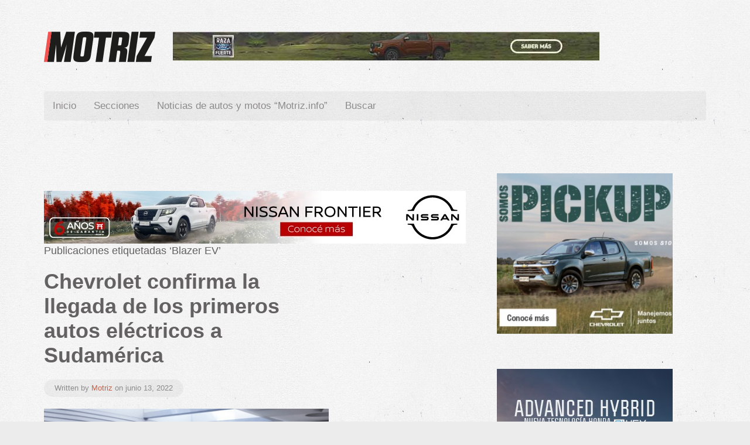

--- FILE ---
content_type: text/html; charset=UTF-8
request_url: https://www.motriz.info/tag/blazer-ev/
body_size: 10515
content:
<!DOCTYPE HTML>
<html lang="es" dir="ltr"  data-config='{"twitter":0,"plusone":0,"facebook":0,"style":"paper"}'>

<head>
<meta charset="UTF-8">
<meta http-equiv="X-UA-Compatible" content="IE=edge">
<meta name="viewport" content="width=device-width, initial-scale=1">
<title>Blazer EV Archivos - Motriz</title>
<link rel="shortcut icon" href="/wp-content/themes/yoo_peak_wp/favicon.ico">
<link rel="apple-touch-icon-precomposed" href="/wp-content/themes/yoo_peak_wp/apple_touch_icon.png">
<meta name='robots' content='max-image-preview:large' />

<!-- Google Tag Manager for WordPress by gtm4wp.com -->
<script data-cfasync="false" data-pagespeed-no-defer type="text/javascript">//<![CDATA[
	var gtm4wp_datalayer_name = "dataLayer";
	var dataLayer = dataLayer || [];
//]]>
</script>
<!-- End Google Tag Manager for WordPress by gtm4wp.com -->
<!-- This site is optimized with the Yoast SEO plugin v12.8.1 - https://yoast.com/wordpress/plugins/seo/ -->
<meta name="robots" content="max-snippet:-1, max-image-preview:large, max-video-preview:-1"/>
<link rel="canonical" href="https://www.motriz.info/tag/blazer-ev/" />
<meta property="og:locale" content="es_ES" />
<meta property="og:type" content="object" />
<meta property="og:title" content="Blazer EV Archivos - Motriz" />
<meta property="og:url" content="https://www.motriz.info/tag/blazer-ev/" />
<meta property="og:site_name" content="Motriz" />
<meta property="og:image" content="https://www.motriz.info/wp-content/uploads/2014/12/10714085_907005979317269_3231714500046714292_o.jpg" />
<meta name="twitter:card" content="summary" />
<meta name="twitter:title" content="Blazer EV Archivos - Motriz" />
<meta name="twitter:site" content="@MotrizInfo" />
<meta name="twitter:image" content="https://www.motriz.info/wp-content/uploads/2014/12/10714085_907005979317269_3231714500046714292_o.jpg" />
<script type='application/ld+json' class='yoast-schema-graph yoast-schema-graph--main'>{"@context":"https://schema.org","@graph":[{"@type":"WebSite","@id":"https://www.motriz.info/#website","url":"https://www.motriz.info/","name":"Motriz","description":"Noticias de autos y motos, lanzamientos de 0km, Test drives, novedades de la industria y del mercado automotriz nacional e internacional.","publisher":{"@id":"https://www.motriz.info/#/schema/person/"},"potentialAction":{"@type":"SearchAction","target":"https://www.motriz.info/?s={search_term_string}","query-input":"required name=search_term_string"}},{"@type":"CollectionPage","@id":"https://www.motriz.info/tag/blazer-ev/#webpage","url":"https://www.motriz.info/tag/blazer-ev/","inLanguage":"es","name":"Blazer EV Archivos - Motriz","isPartOf":{"@id":"https://www.motriz.info/#website"},"breadcrumb":{"@id":"https://www.motriz.info/tag/blazer-ev/#breadcrumb"}},{"@type":"BreadcrumbList","@id":"https://www.motriz.info/tag/blazer-ev/#breadcrumb","itemListElement":[{"@type":"ListItem","position":1,"item":{"@type":"WebPage","@id":"https://www.motriz.info/","url":"https://www.motriz.info/","name":"Portada"}},{"@type":"ListItem","position":2,"item":{"@type":"WebPage","@id":"https://www.motriz.info/tag/blazer-ev/","url":"https://www.motriz.info/tag/blazer-ev/","name":"Blazer EV"}}]}]}</script>
<!-- / Yoast SEO plugin. -->

<link rel="alternate" type="application/rss+xml" title="Motriz &raquo; Etiqueta Blazer EV del feed" href="https://www.motriz.info/tag/blazer-ev/feed/" />
		<!-- This site uses the Google Analytics by ExactMetrics plugin v8.7.4 - Using Analytics tracking - https://www.exactmetrics.com/ -->
		<!-- Nota: ExactMetrics no está actualmente configurado en este sitio. El dueño del sitio necesita identificarse usando su cuenta de Google Analytics en el panel de ajustes de ExactMetrics. -->
					<!-- No tracking code set -->
				<!-- / Google Analytics by ExactMetrics -->
		<script type="text/javascript">
window._wpemojiSettings = {"baseUrl":"https:\/\/s.w.org\/images\/core\/emoji\/14.0.0\/72x72\/","ext":".png","svgUrl":"https:\/\/s.w.org\/images\/core\/emoji\/14.0.0\/svg\/","svgExt":".svg","source":{"concatemoji":"https:\/\/www.motriz.info\/wp-includes\/js\/wp-emoji-release.min.js?ver=6.2.8"}};
/*! This file is auto-generated */
!function(e,a,t){var n,r,o,i=a.createElement("canvas"),p=i.getContext&&i.getContext("2d");function s(e,t){p.clearRect(0,0,i.width,i.height),p.fillText(e,0,0);e=i.toDataURL();return p.clearRect(0,0,i.width,i.height),p.fillText(t,0,0),e===i.toDataURL()}function c(e){var t=a.createElement("script");t.src=e,t.defer=t.type="text/javascript",a.getElementsByTagName("head")[0].appendChild(t)}for(o=Array("flag","emoji"),t.supports={everything:!0,everythingExceptFlag:!0},r=0;r<o.length;r++)t.supports[o[r]]=function(e){if(p&&p.fillText)switch(p.textBaseline="top",p.font="600 32px Arial",e){case"flag":return s("\ud83c\udff3\ufe0f\u200d\u26a7\ufe0f","\ud83c\udff3\ufe0f\u200b\u26a7\ufe0f")?!1:!s("\ud83c\uddfa\ud83c\uddf3","\ud83c\uddfa\u200b\ud83c\uddf3")&&!s("\ud83c\udff4\udb40\udc67\udb40\udc62\udb40\udc65\udb40\udc6e\udb40\udc67\udb40\udc7f","\ud83c\udff4\u200b\udb40\udc67\u200b\udb40\udc62\u200b\udb40\udc65\u200b\udb40\udc6e\u200b\udb40\udc67\u200b\udb40\udc7f");case"emoji":return!s("\ud83e\udef1\ud83c\udffb\u200d\ud83e\udef2\ud83c\udfff","\ud83e\udef1\ud83c\udffb\u200b\ud83e\udef2\ud83c\udfff")}return!1}(o[r]),t.supports.everything=t.supports.everything&&t.supports[o[r]],"flag"!==o[r]&&(t.supports.everythingExceptFlag=t.supports.everythingExceptFlag&&t.supports[o[r]]);t.supports.everythingExceptFlag=t.supports.everythingExceptFlag&&!t.supports.flag,t.DOMReady=!1,t.readyCallback=function(){t.DOMReady=!0},t.supports.everything||(n=function(){t.readyCallback()},a.addEventListener?(a.addEventListener("DOMContentLoaded",n,!1),e.addEventListener("load",n,!1)):(e.attachEvent("onload",n),a.attachEvent("onreadystatechange",function(){"complete"===a.readyState&&t.readyCallback()})),(e=t.source||{}).concatemoji?c(e.concatemoji):e.wpemoji&&e.twemoji&&(c(e.twemoji),c(e.wpemoji)))}(window,document,window._wpemojiSettings);
</script>
<style type="text/css">
img.wp-smiley,
img.emoji {
	display: inline !important;
	border: none !important;
	box-shadow: none !important;
	height: 1em !important;
	width: 1em !important;
	margin: 0 0.07em !important;
	vertical-align: -0.1em !important;
	background: none !important;
	padding: 0 !important;
}
</style>
	<link rel='stylesheet' id='wp-block-library-css' href='https://www.motriz.info/wp-includes/css/dist/block-library/style.min.css?ver=6.2.8' type='text/css' media='all' />
<style id='esf-fb-halfwidth-style-inline-css' type='text/css'>
.wp-block-create-block-easy-social-feed-facebook-carousel{background-color:#21759b;color:#fff;padding:2px}

</style>
<style id='esf-fb-fullwidth-style-inline-css' type='text/css'>
.wp-block-create-block-easy-social-feed-facebook-carousel{background-color:#21759b;color:#fff;padding:2px}

</style>
<style id='esf-fb-thumbnail-style-inline-css' type='text/css'>
.wp-block-create-block-easy-social-feed-facebook-carousel{background-color:#21759b;color:#fff;padding:2px}

</style>
<link rel='stylesheet' id='wc-block-style-css' href='https://www.motriz.info/wp-content/plugins/woocommerce/packages/woocommerce-blocks/build/style.css?ver=2.4.5' type='text/css' media='all' />
<link rel='stylesheet' id='classic-theme-styles-css' href='https://www.motriz.info/wp-includes/css/classic-themes.min.css?ver=6.2.8' type='text/css' media='all' />
<style id='global-styles-inline-css' type='text/css'>
body{--wp--preset--color--black: #000000;--wp--preset--color--cyan-bluish-gray: #abb8c3;--wp--preset--color--white: #ffffff;--wp--preset--color--pale-pink: #f78da7;--wp--preset--color--vivid-red: #cf2e2e;--wp--preset--color--luminous-vivid-orange: #ff6900;--wp--preset--color--luminous-vivid-amber: #fcb900;--wp--preset--color--light-green-cyan: #7bdcb5;--wp--preset--color--vivid-green-cyan: #00d084;--wp--preset--color--pale-cyan-blue: #8ed1fc;--wp--preset--color--vivid-cyan-blue: #0693e3;--wp--preset--color--vivid-purple: #9b51e0;--wp--preset--gradient--vivid-cyan-blue-to-vivid-purple: linear-gradient(135deg,rgba(6,147,227,1) 0%,rgb(155,81,224) 100%);--wp--preset--gradient--light-green-cyan-to-vivid-green-cyan: linear-gradient(135deg,rgb(122,220,180) 0%,rgb(0,208,130) 100%);--wp--preset--gradient--luminous-vivid-amber-to-luminous-vivid-orange: linear-gradient(135deg,rgba(252,185,0,1) 0%,rgba(255,105,0,1) 100%);--wp--preset--gradient--luminous-vivid-orange-to-vivid-red: linear-gradient(135deg,rgba(255,105,0,1) 0%,rgb(207,46,46) 100%);--wp--preset--gradient--very-light-gray-to-cyan-bluish-gray: linear-gradient(135deg,rgb(238,238,238) 0%,rgb(169,184,195) 100%);--wp--preset--gradient--cool-to-warm-spectrum: linear-gradient(135deg,rgb(74,234,220) 0%,rgb(151,120,209) 20%,rgb(207,42,186) 40%,rgb(238,44,130) 60%,rgb(251,105,98) 80%,rgb(254,248,76) 100%);--wp--preset--gradient--blush-light-purple: linear-gradient(135deg,rgb(255,206,236) 0%,rgb(152,150,240) 100%);--wp--preset--gradient--blush-bordeaux: linear-gradient(135deg,rgb(254,205,165) 0%,rgb(254,45,45) 50%,rgb(107,0,62) 100%);--wp--preset--gradient--luminous-dusk: linear-gradient(135deg,rgb(255,203,112) 0%,rgb(199,81,192) 50%,rgb(65,88,208) 100%);--wp--preset--gradient--pale-ocean: linear-gradient(135deg,rgb(255,245,203) 0%,rgb(182,227,212) 50%,rgb(51,167,181) 100%);--wp--preset--gradient--electric-grass: linear-gradient(135deg,rgb(202,248,128) 0%,rgb(113,206,126) 100%);--wp--preset--gradient--midnight: linear-gradient(135deg,rgb(2,3,129) 0%,rgb(40,116,252) 100%);--wp--preset--duotone--dark-grayscale: url('#wp-duotone-dark-grayscale');--wp--preset--duotone--grayscale: url('#wp-duotone-grayscale');--wp--preset--duotone--purple-yellow: url('#wp-duotone-purple-yellow');--wp--preset--duotone--blue-red: url('#wp-duotone-blue-red');--wp--preset--duotone--midnight: url('#wp-duotone-midnight');--wp--preset--duotone--magenta-yellow: url('#wp-duotone-magenta-yellow');--wp--preset--duotone--purple-green: url('#wp-duotone-purple-green');--wp--preset--duotone--blue-orange: url('#wp-duotone-blue-orange');--wp--preset--font-size--small: 13px;--wp--preset--font-size--medium: 20px;--wp--preset--font-size--large: 36px;--wp--preset--font-size--x-large: 42px;--wp--preset--spacing--20: 0.44rem;--wp--preset--spacing--30: 0.67rem;--wp--preset--spacing--40: 1rem;--wp--preset--spacing--50: 1.5rem;--wp--preset--spacing--60: 2.25rem;--wp--preset--spacing--70: 3.38rem;--wp--preset--spacing--80: 5.06rem;--wp--preset--shadow--natural: 6px 6px 9px rgba(0, 0, 0, 0.2);--wp--preset--shadow--deep: 12px 12px 50px rgba(0, 0, 0, 0.4);--wp--preset--shadow--sharp: 6px 6px 0px rgba(0, 0, 0, 0.2);--wp--preset--shadow--outlined: 6px 6px 0px -3px rgba(255, 255, 255, 1), 6px 6px rgba(0, 0, 0, 1);--wp--preset--shadow--crisp: 6px 6px 0px rgba(0, 0, 0, 1);}:where(.is-layout-flex){gap: 0.5em;}body .is-layout-flow > .alignleft{float: left;margin-inline-start: 0;margin-inline-end: 2em;}body .is-layout-flow > .alignright{float: right;margin-inline-start: 2em;margin-inline-end: 0;}body .is-layout-flow > .aligncenter{margin-left: auto !important;margin-right: auto !important;}body .is-layout-constrained > .alignleft{float: left;margin-inline-start: 0;margin-inline-end: 2em;}body .is-layout-constrained > .alignright{float: right;margin-inline-start: 2em;margin-inline-end: 0;}body .is-layout-constrained > .aligncenter{margin-left: auto !important;margin-right: auto !important;}body .is-layout-constrained > :where(:not(.alignleft):not(.alignright):not(.alignfull)){max-width: var(--wp--style--global--content-size);margin-left: auto !important;margin-right: auto !important;}body .is-layout-constrained > .alignwide{max-width: var(--wp--style--global--wide-size);}body .is-layout-flex{display: flex;}body .is-layout-flex{flex-wrap: wrap;align-items: center;}body .is-layout-flex > *{margin: 0;}:where(.wp-block-columns.is-layout-flex){gap: 2em;}.has-black-color{color: var(--wp--preset--color--black) !important;}.has-cyan-bluish-gray-color{color: var(--wp--preset--color--cyan-bluish-gray) !important;}.has-white-color{color: var(--wp--preset--color--white) !important;}.has-pale-pink-color{color: var(--wp--preset--color--pale-pink) !important;}.has-vivid-red-color{color: var(--wp--preset--color--vivid-red) !important;}.has-luminous-vivid-orange-color{color: var(--wp--preset--color--luminous-vivid-orange) !important;}.has-luminous-vivid-amber-color{color: var(--wp--preset--color--luminous-vivid-amber) !important;}.has-light-green-cyan-color{color: var(--wp--preset--color--light-green-cyan) !important;}.has-vivid-green-cyan-color{color: var(--wp--preset--color--vivid-green-cyan) !important;}.has-pale-cyan-blue-color{color: var(--wp--preset--color--pale-cyan-blue) !important;}.has-vivid-cyan-blue-color{color: var(--wp--preset--color--vivid-cyan-blue) !important;}.has-vivid-purple-color{color: var(--wp--preset--color--vivid-purple) !important;}.has-black-background-color{background-color: var(--wp--preset--color--black) !important;}.has-cyan-bluish-gray-background-color{background-color: var(--wp--preset--color--cyan-bluish-gray) !important;}.has-white-background-color{background-color: var(--wp--preset--color--white) !important;}.has-pale-pink-background-color{background-color: var(--wp--preset--color--pale-pink) !important;}.has-vivid-red-background-color{background-color: var(--wp--preset--color--vivid-red) !important;}.has-luminous-vivid-orange-background-color{background-color: var(--wp--preset--color--luminous-vivid-orange) !important;}.has-luminous-vivid-amber-background-color{background-color: var(--wp--preset--color--luminous-vivid-amber) !important;}.has-light-green-cyan-background-color{background-color: var(--wp--preset--color--light-green-cyan) !important;}.has-vivid-green-cyan-background-color{background-color: var(--wp--preset--color--vivid-green-cyan) !important;}.has-pale-cyan-blue-background-color{background-color: var(--wp--preset--color--pale-cyan-blue) !important;}.has-vivid-cyan-blue-background-color{background-color: var(--wp--preset--color--vivid-cyan-blue) !important;}.has-vivid-purple-background-color{background-color: var(--wp--preset--color--vivid-purple) !important;}.has-black-border-color{border-color: var(--wp--preset--color--black) !important;}.has-cyan-bluish-gray-border-color{border-color: var(--wp--preset--color--cyan-bluish-gray) !important;}.has-white-border-color{border-color: var(--wp--preset--color--white) !important;}.has-pale-pink-border-color{border-color: var(--wp--preset--color--pale-pink) !important;}.has-vivid-red-border-color{border-color: var(--wp--preset--color--vivid-red) !important;}.has-luminous-vivid-orange-border-color{border-color: var(--wp--preset--color--luminous-vivid-orange) !important;}.has-luminous-vivid-amber-border-color{border-color: var(--wp--preset--color--luminous-vivid-amber) !important;}.has-light-green-cyan-border-color{border-color: var(--wp--preset--color--light-green-cyan) !important;}.has-vivid-green-cyan-border-color{border-color: var(--wp--preset--color--vivid-green-cyan) !important;}.has-pale-cyan-blue-border-color{border-color: var(--wp--preset--color--pale-cyan-blue) !important;}.has-vivid-cyan-blue-border-color{border-color: var(--wp--preset--color--vivid-cyan-blue) !important;}.has-vivid-purple-border-color{border-color: var(--wp--preset--color--vivid-purple) !important;}.has-vivid-cyan-blue-to-vivid-purple-gradient-background{background: var(--wp--preset--gradient--vivid-cyan-blue-to-vivid-purple) !important;}.has-light-green-cyan-to-vivid-green-cyan-gradient-background{background: var(--wp--preset--gradient--light-green-cyan-to-vivid-green-cyan) !important;}.has-luminous-vivid-amber-to-luminous-vivid-orange-gradient-background{background: var(--wp--preset--gradient--luminous-vivid-amber-to-luminous-vivid-orange) !important;}.has-luminous-vivid-orange-to-vivid-red-gradient-background{background: var(--wp--preset--gradient--luminous-vivid-orange-to-vivid-red) !important;}.has-very-light-gray-to-cyan-bluish-gray-gradient-background{background: var(--wp--preset--gradient--very-light-gray-to-cyan-bluish-gray) !important;}.has-cool-to-warm-spectrum-gradient-background{background: var(--wp--preset--gradient--cool-to-warm-spectrum) !important;}.has-blush-light-purple-gradient-background{background: var(--wp--preset--gradient--blush-light-purple) !important;}.has-blush-bordeaux-gradient-background{background: var(--wp--preset--gradient--blush-bordeaux) !important;}.has-luminous-dusk-gradient-background{background: var(--wp--preset--gradient--luminous-dusk) !important;}.has-pale-ocean-gradient-background{background: var(--wp--preset--gradient--pale-ocean) !important;}.has-electric-grass-gradient-background{background: var(--wp--preset--gradient--electric-grass) !important;}.has-midnight-gradient-background{background: var(--wp--preset--gradient--midnight) !important;}.has-small-font-size{font-size: var(--wp--preset--font-size--small) !important;}.has-medium-font-size{font-size: var(--wp--preset--font-size--medium) !important;}.has-large-font-size{font-size: var(--wp--preset--font-size--large) !important;}.has-x-large-font-size{font-size: var(--wp--preset--font-size--x-large) !important;}
.wp-block-navigation a:where(:not(.wp-element-button)){color: inherit;}
:where(.wp-block-columns.is-layout-flex){gap: 2em;}
.wp-block-pullquote{font-size: 1.5em;line-height: 1.6;}
</style>
<link rel='stylesheet' id='redux-extendify-styles-css' href='https://www.motriz.info/wp-content/plugins/redux-framework/redux-core/assets/css/extendify-utilities.css?ver=4.4.13' type='text/css' media='all' />
<link rel='stylesheet' id='easy-facebook-likebox-custom-fonts-css' href='https://www.motriz.info/wp-content/plugins/easy-facebook-likebox/frontend/assets/css/esf-custom-fonts.css?ver=6.2.8' type='text/css' media='all' />
<link rel='stylesheet' id='easy-facebook-likebox-popup-styles-css' href='https://www.motriz.info/wp-content/plugins/easy-facebook-likebox/facebook/frontend/assets/css/esf-free-popup.css?ver=6.6.5' type='text/css' media='all' />
<link rel='stylesheet' id='easy-facebook-likebox-frontend-css' href='https://www.motriz.info/wp-content/plugins/easy-facebook-likebox/facebook/frontend/assets/css/easy-facebook-likebox-frontend.css?ver=6.6.5' type='text/css' media='all' />
<link rel='stylesheet' id='easy-facebook-likebox-customizer-style-css' href='https://www.motriz.info/wp-admin/admin-ajax.php?action=easy-facebook-likebox-customizer-style&#038;ver=6.6.5' type='text/css' media='all' />
<link rel='stylesheet' id='woocommerce-layout-css' href='https://www.motriz.info/wp-content/plugins/woocommerce/assets/css/woocommerce-layout.css?ver=3.8.1' type='text/css' media='all' />
<style id='woocommerce-layout-inline-css' type='text/css'>

	.infinite-scroll .woocommerce-pagination {
		display: none;
	}
</style>
<link rel='stylesheet' id='woocommerce-smallscreen-css' href='https://www.motriz.info/wp-content/plugins/woocommerce/assets/css/woocommerce-smallscreen.css?ver=3.8.1' type='text/css' media='only screen and (max-width: 768px)' />
<style id='woocommerce-inline-inline-css' type='text/css'>
.woocommerce form .form-row .required { visibility: visible; }
</style>
<link rel='stylesheet' id='esf-custom-fonts-css' href='https://www.motriz.info/wp-content/plugins/easy-facebook-likebox/frontend/assets/css/esf-custom-fonts.css?ver=6.2.8' type='text/css' media='all' />
<link rel='stylesheet' id='esf-insta-frontend-css' href='https://www.motriz.info/wp-content/plugins/easy-facebook-likebox//instagram/frontend/assets/css/esf-insta-frontend.css?ver=6.2.8' type='text/css' media='all' />
<link rel='stylesheet' id='esf-insta-customizer-style-css' href='https://www.motriz.info/wp-admin/admin-ajax.php?action=esf-insta-customizer-style&#038;ver=6.2.8' type='text/css' media='all' />
<script type='text/javascript' src='https://www.motriz.info/wp-includes/js/jquery/jquery.min.js?ver=3.6.4' id='jquery-core-js'></script>
<script type='text/javascript' src='https://www.motriz.info/wp-includes/js/jquery/jquery-migrate.min.js?ver=3.4.0' id='jquery-migrate-js'></script>
<script type='text/javascript' src='https://www.motriz.info/wp-content/plugins/easy-facebook-likebox/facebook/frontend/assets/js/esf-free-popup.min.js?ver=6.6.5' id='easy-facebook-likebox-popup-script-js'></script>
<script type='text/javascript' id='easy-facebook-likebox-public-script-js-extra'>
/* <![CDATA[ */
var public_ajax = {"ajax_url":"https:\/\/www.motriz.info\/wp-admin\/admin-ajax.php","efbl_is_fb_pro":""};
/* ]]> */
</script>
<script type='text/javascript' src='https://www.motriz.info/wp-content/plugins/easy-facebook-likebox/facebook/frontend/assets/js/public.js?ver=6.6.5' id='easy-facebook-likebox-public-script-js'></script>
<script type='text/javascript' src='https://www.motriz.info/wp-content/plugins/widgetkit/cache/uikit2-6e90e2f0.js?ver=6.2.8' id='uikit2-js'></script>
<script type='text/javascript' src='https://www.motriz.info/wp-content/plugins/widgetkit/cache/wk-scripts-fdf41934.js?ver=6.2.8' id='wk-scripts-js'></script>
<script type='text/javascript' src='https://www.motriz.info/wp-content/plugins/duracelltomi-google-tag-manager/js/gtm4wp-form-move-tracker.js?ver=1.11.2' id='gtm4wp-form-move-tracker-js'></script>
<script type='text/javascript' src='https://www.motriz.info/wp-content/plugins/duracelltomi-google-tag-manager/js/gtm4wp-youtube.js?ver=1.11.2' id='gtm4wp-youtube-js'></script>
<script type='text/javascript' src='https://www.motriz.info/wp-content/plugins/easy-facebook-likebox/frontend/assets/js/imagesloaded.pkgd.min.js?ver=6.2.8' id='imagesloaded.pkgd.min-js'></script>
<script type='text/javascript' id='esf-insta-public-js-extra'>
/* <![CDATA[ */
var esf_insta = {"ajax_url":"https:\/\/www.motriz.info\/wp-admin\/admin-ajax.php","version":"free","nonce":"5f894a38e1"};
/* ]]> */
</script>
<script type='text/javascript' src='https://www.motriz.info/wp-content/plugins/easy-facebook-likebox//instagram/frontend/assets/js/esf-insta-public.js?ver=1' id='esf-insta-public-js'></script>
<link rel="https://api.w.org/" href="https://www.motriz.info/wp-json/" /><link rel="alternate" type="application/json" href="https://www.motriz.info/wp-json/wp/v2/tags/1960" /><link rel="EditURI" type="application/rsd+xml" title="RSD" href="https://www.motriz.info/xmlrpc.php?rsd" />
<link rel="wlwmanifest" type="application/wlwmanifest+xml" href="https://www.motriz.info/wp-includes/wlwmanifest.xml" />
<meta name="generator" content="WordPress 6.2.8" />
<meta name="generator" content="WooCommerce 3.8.1" />
<meta name="generator" content="Redux 4.4.13" /><meta name="generator" content="Site Kit by Google 1.120.0" />
<!-- Google Webmaster Tools plugin for WordPress -->
Paste your Google Webmaster Tools verification code here

<!-- Google Tag Manager for WordPress by gtm4wp.com -->
<script data-cfasync="false" data-pagespeed-no-defer type="text/javascript">//<![CDATA[
var google_tag_params = {"pageTitle":"Blazer EV Archivos - Motriz","pagePostType":"post","pagePostType2":"tag-post","browserName":"","browserVersion":"","browserEngineName":"","browserEngineVersion":"","osName":"","osVersion":"","deviceType":"bot","deviceManufacturer":"","deviceModel":"","postCountOnPage":1,"postCountTotal":1,"weatherCategory":"(no hay datos meteorol\u00f3gicos disponibles)","weatherDescription":"(no hay datos meteorol\u00f3gicos disponibles)","weatherTemp":0,"weatherPressure":0,"weatherWindSpeed":0,"weatherWindDeg":0,"weatherDataStatus":"No weather data in cache (18.191.185.203)"};
	var dataLayer_content = {"visitorLoginState":"logged-out","visitorType":"visitor-logged-out","pageTitle":"Blazer EV Archivos - Motriz","pagePostType":"post","pagePostType2":"tag-post","browserName":"","browserVersion":"","browserEngineName":"","browserEngineVersion":"","osName":"","osVersion":"","deviceType":"bot","deviceManufacturer":"","deviceModel":"","postCountOnPage":1,"postCountTotal":1,"weatherCategory":"(no hay datos meteorológicos disponibles)","weatherDescription":"(no hay datos meteorológicos disponibles)","weatherTemp":0,"weatherPressure":0,"weatherWindSpeed":0,"weatherWindDeg":0,"weatherDataStatus":"No weather data in cache (18.191.185.203)","google_tag_params":window.google_tag_params};
	dataLayer.push( dataLayer_content );//]]>
</script>
<script data-cfasync="false">//<![CDATA[
(function(w,d,s,l,i){w[l]=w[l]||[];w[l].push({'gtm.start':
new Date().getTime(),event:'gtm.js'});var f=d.getElementsByTagName(s)[0],
j=d.createElement(s),dl=l!='dataLayer'?'&l='+l:'';j.async=true;j.src=
'//www.googletagmanager.com/gtm.'+'js?id='+i+dl;f.parentNode.insertBefore(j,f);
})(window,document,'script','dataLayer','GTM-MSRFP6');//]]>
</script>
<!-- End Google Tag Manager -->
<!-- End Google Tag Manager for WordPress by gtm4wp.com -->	<noscript><style>.woocommerce-product-gallery{ opacity: 1 !important; }</style></noscript>
	<link rel="icon" href="https://www.motriz.info/wp-content/uploads/2014/07/cropped-eme-motriz-32x32.png" sizes="32x32" />
<link rel="icon" href="https://www.motriz.info/wp-content/uploads/2014/07/cropped-eme-motriz-192x192.png" sizes="192x192" />
<link rel="apple-touch-icon" href="https://www.motriz.info/wp-content/uploads/2014/07/cropped-eme-motriz-180x180.png" />
<meta name="msapplication-TileImage" content="https://www.motriz.info/wp-content/uploads/2014/07/cropped-eme-motriz-270x270.png" />
<link rel="stylesheet" href="/wp-content/themes/yoo_peak_wp/styles/paper/css/woocommerce.css">
<link rel="stylesheet" href="/wp-content/themes/yoo_peak_wp/styles/paper/css/theme.css">
<link rel="stylesheet" href="/wp-content/themes/yoo_peak_wp/css/custom.css">
<script src="/wp-content/themes/yoo_peak_wp/warp/vendor/uikit/js/uikit.js"></script>
<script src="/wp-content/themes/yoo_peak_wp/warp/vendor/uikit/js/components/autocomplete.js"></script>
<script src="/wp-content/themes/yoo_peak_wp/warp/vendor/uikit/js/components/search.js"></script>
<script src="/wp-content/themes/yoo_peak_wp/warp/vendor/uikit/js/components/tooltip.js"></script>
<script src="/wp-content/themes/yoo_peak_wp/js/verticalDropdown.js"></script>
<script src="/wp-content/themes/yoo_peak_wp/warp/js/social.js"></script>
<script src="/wp-content/themes/yoo_peak_wp/js/theme.js"></script>
<script src="/wp-content/themes/yoo_peak_wp/js/snap.svg-min.js"></script>
</head>

<body data-rsssl=1 class="archive tag tag-blazer-ev tag-1960 tm-sidebar-a-right tm-sidebars-1 tm-isblog wp-archive tm-article-blog theme-yoo_peak_wp woocommerce-no-js">
    
    <div class="tm-page">

        <div class="uk-container uk-container-center">

            
                        <div class="tm-block ">
                <div class="tm-headerbar uk-clearfix uk-visible-large">

                                        <a class="tm-logo uk-float-left" href="https://www.motriz.info">
<figure class="wp-block-image size-full is-resized"><img decoding="async" loading="lazy" src="https://www.motriz.info/wp-content/uploads/2019/11/Motriz-logo-new-blacksalmon.png" alt="" class="wp-image-24102" width="190" height="52"/></figure>
</a>
                    
                    
                    <div class="uk-panel widget_widgetkit"></div>
<div class="uk-panel widget_block widget_media_image">
<figure class="wp-block-image size-full"><a href="https://www.ford.com.ar/crossovers-suvs-4x4/nueva-ranger/" target="_blank" rel=" noreferrer noopener"><img decoding="async" loading="lazy" width="728" height="50" src="https://www.motriz.info/wp-content/uploads/2024/10/MOTRIZ-ford.jpg" alt="" class="wp-image-31467" srcset="https://www.motriz.info/wp-content/uploads/2024/10/MOTRIZ-ford.jpg 728w, https://www.motriz.info/wp-content/uploads/2024/10/MOTRIZ-ford-600x41.jpg 600w, https://www.motriz.info/wp-content/uploads/2024/10/MOTRIZ-ford-300x21.jpg 300w" sizes="(max-width: 728px) 100vw, 728px" /></a></figure>
</div>
                </div>

                
                                <a class="tm-logo-small uk-hidden-large" href="https://www.motriz.info">
<figure class="wp-block-image size-full is-resized"><img decoding="async" loading="lazy" src="https://www.motriz.info/wp-content/uploads/2019/11/Motriz-logo-new-blacksalmon.png" alt="" class="wp-image-24102" width="190" height="52"/></figure>
</a>
                
            </div>
            
                        <nav class="tm-block tm-navbar uk-navbar">
                <ul class="uk-navbar-nav uk-hidden-small"><li><a href="https://www.motriz.info/" class="">Inicio</a></li><li class="uk-parent" data-uk-dropdown="{'preventflip':'y'}" aria-haspopup="true" aria-expanded="false"><a href="#" class=" separator">Secciones</a><div class="uk-dropdown uk-dropdown-navbar uk-dropdown-width-1"><div class="uk-grid uk-dropdown-grid"><div class="uk-width-1-1"><ul class="uk-nav uk-nav-navbar"><li><a href="https://www.motriz.info/lanzamientos/" class="">Lanzamientos</a></li><li><a href="https://www.motriz.info/pruebas/" class="">Pruebas</a></li><li><a href="https://www.motriz.info/mercado/" class="">Mercado</a></li><li><a href="https://www.motriz.info/motos/" class="">Motos</a></li><li><a href="https://www.motriz.info/para-mujeres/" class="">Actualidad</a></li><li><a href="https://www.motriz.info/e-motriz/" class="">e-Motriz</a></li></ul></div></div></div></li><li><a href="https://www.motriz.info/noticias-autos-motos-motriz-info/" class="">Noticias de autos y motos “Motriz.info”</a></li></ul>

        <ul class="uk-navbar-nav uk-hidden-small">
            <li class="uk-parent" data-uk-dropdown>
                <a href="#">Buscar</a>
                <div class="uk-dropdown uk-dropdown-navbar"><form class="uk-search" id="search-2" action="https://www.motriz.info/" method="get" role="search"  data-uk-search="{'source': 'https://www.motriz.info/wp-admin/admin-ajax.php?action=warp_search', 'param': 's', 'msgResultsHeader': 'Resultados de la búsqueda', 'msgMoreResults': 'Más Resultados', 'msgNoResults': 'No se encontraron resultados', flipDropdown: 1}">
    <input class="uk-search-field" type="text" value="" name="s" placeholder="buscar...">
</form>
</div>
            </li>
        </ul>

        <ul class="uk-navbar-nav uk-hidden-small">
            <li class="uk-parent" data-uk-dropdown>
                <a href="#"></a>
                <div class="uk-dropdown uk-dropdown-navbar">
<figure class="wp-block-image"><img alt=""/></figure>
</div>
            </li>
        </ul>            </nav>
            
                        <div class="tm-block ">
                <section class="tm-top-a uk-grid" data-uk-grid-match="{target:'> div > .uk-panel'}" data-uk-grid-margin>
<div class="uk-width-1-1 uk-hidden-medium uk-hidden-large"><div class="uk-panel uk-panel-box uk-hidden-large uk-hidden-medium widget_nav_menu"><ul class="uk-nav uk-nav-parent-icon uk-nav-side" data-uk-nav="{}"><li><a href="https://www.motriz.info/" class="">Inicio</a></li><li class="uk-parent"><a href="#" class=" separator">Secciones</a><ul class="uk-nav-sub"><li><a href="https://www.motriz.info/lanzamientos/" class="">Lanzamientos</a></li><li><a href="https://www.motriz.info/pruebas/" class="">Pruebas</a></li><li><a href="https://www.motriz.info/mercado/" class="">Mercado</a></li><li><a href="https://www.motriz.info/motos/" class="">Motos</a></li><li><a href="https://www.motriz.info/para-mujeres/" class="">Actualidad</a></li><li><a href="https://www.motriz.info/e-motriz/" class="">e-Motriz</a></li></ul></li><li><a href="https://www.motriz.info/noticias-autos-motos-motriz-info/" class="">Noticias de autos y motos “Motriz.info”</a></li></ul></div></div>
</section>
            </div>
            
            
                        <div class="tm-block ">
                <section class="tm-top-c uk-grid" data-uk-grid-match="{target:'> div > .uk-panel'}" data-uk-grid-margin><div class="uk-width-1-1">
	<div class="uk-panel widget_text"></div></div>
</section>
            </div>
            
                        <div class="tm-block ">
                <div class="tm-middle uk-grid" data-uk-grid-match data-uk-grid-margin>

                                        <div class="tm-main uk-width-medium-2-3">

                        
                                                <main class="tm-content">

                                                        
<p><a href="https://www.motriz.info/wp-content/uploads/2023/12/Motriz.info_728x90-nissan-1.jpg"><img decoding="async" loading="lazy" class="alignleft size-full wp-image-31222" src="https://www.motriz.info/wp-content/uploads/2023/12/Motriz.info_728x90-nissan-1.jpg" alt="" width="720" height="90" srcset="https://www.motriz.info/wp-content/uploads/2023/12/Motriz.info_728x90-nissan-1.jpg 720w, https://www.motriz.info/wp-content/uploads/2023/12/Motriz.info_728x90-nissan-1-600x75.jpg 600w, https://www.motriz.info/wp-content/uploads/2023/12/Motriz.info_728x90-nissan-1-300x38.jpg 300w" sizes="(max-width: 720px) 100vw, 720px" /></a></p>
                            
                            
            <h1 class="uk-h3">Publicaciones etiquetadas &#8216;Blazer EV&#8217;</h1>
    
    <div class="uk-grid" data-uk-grid-match data-uk-grid-margin><div class="uk-width-medium-1-1">
<article id="item-30167" class="uk-article" data-permalink="https://www.motriz.info/noticias/chevrolet-confirma-la-llegada-de-los-primeros-autos-electricos-a-sudamerica/">
			
    <div class="uk-grid">

        

        <div class="uk-width-1-1 uk-width-medium-2-3">
            
            <h1 class="uk-article-title"><a href="https://www.motriz.info/noticias/chevrolet-confirma-la-llegada-de-los-primeros-autos-electricos-a-sudamerica/">Chevrolet confirma la llegada de los primeros autos eléctricos a Sudamérica</a></h1>
            <p class="uk-article-meta">
                Written by <a href="https://www.motriz.info/author/guillermina/" title="Motriz">Motriz</a> on <time datetime="2022-06-13" pubdate>junio 13, 2022</time>            </p>

            <div class="tm-article">
                
<figure class="wp-block-image size-large"><img decoding="async" width="1024" height="510" src="https://www.motriz.info/wp-content/uploads/2022/06/Chevrolet-autos-electricos-2.jpg" alt="" class="wp-image-30168" srcset="https://www.motriz.info/wp-content/uploads/2022/06/Chevrolet-autos-electricos-2.jpg 1024w, https://www.motriz.info/wp-content/uploads/2022/06/Chevrolet-autos-electricos-2-600x299.jpg 600w, https://www.motriz.info/wp-content/uploads/2022/06/Chevrolet-autos-electricos-2-300x149.jpg 300w, https://www.motriz.info/wp-content/uploads/2022/06/Chevrolet-autos-electricos-2-768x383.jpg 768w" sizes="(max-width: 1024px) 100vw, 1024px" /></figure>



<h2 class="wp-block-heading"><strong> </strong>Apuesta a liderar la electrificación con vehículos de cero emisiones. arrancará con el Bolt EUV, Blazer EV y Equinox EV</h2>



<p><strong>General Motors</strong> anunció que comenzará con su estrategia de <strong>electrificación </strong>de la movilidad en Sudamérica, para lo cual ya tiene definido los <strong>modelos </strong>que formarán parte del plan, que empezará a ejecutarse en el segundo semestre del año.</p>



<p>Entre las novedades de Chevrolet se encuentran el Bolt EUV, el Blazer EV y el Equinox EV. Todos son productos de alto rendimiento, pero cada uno  tendrá su propia propuesta y características para atender <strong>diferentes perfiles de consumidores.</strong></p>



<figure class="wp-block-image size-large"><img decoding="async" loading="lazy" width="1025" height="495" src="https://www.motriz.info/wp-content/uploads/2022/06/chevrolet-electricos-2.jpg" alt="" class="wp-image-30171" srcset="https://www.motriz.info/wp-content/uploads/2022/06/chevrolet-electricos-2.jpg 1025w, https://www.motriz.info/wp-content/uploads/2022/06/chevrolet-electricos-2-600x290.jpg 600w, https://www.motriz.info/wp-content/uploads/2022/06/chevrolet-electricos-2-300x145.jpg 300w, https://www.motriz.info/wp-content/uploads/2022/06/chevrolet-electricos-2-768x371.jpg 768w" sizes="(max-width: 1025px) 100vw, 1025px" /></figure>



<p>El anuncio fue realizado por Santiago Chamorro, presidente de GM Sudamérica, y Marina Willisch, vicepresidenta de Comunicaciones, Relaciones Gubernamentales y ESG de GM en la región. </p>



<p>Los dos ejecutivos también compartieron detalles sobre el <strong>cronograma de lanzamiento</strong> de estos futuros productos y destacaron la ofensiva que impulsará la empresa en relación a la <strong>electrificación iniciada en 2019 </strong>en Sudamérica con la comercialización del Bolt EV en Brasil.</p>



<h3 class="wp-block-heading">Modelo eléctrico confirmado </h3>



<p>El próximo modelo en llegar a la región será el <strong>Bolt EUV,</strong> que debutará en Colombia en el segundo semestre de este año.</p>



<p> Después se ofrecerán otros modelos globales de la marca, como el <strong>Blazer EV y el Equinox EV,</strong> que aún están en desarrollo en EE. UU. </p>



<figure class="wp-block-image size-large"><img decoding="async" loading="lazy" width="1024" height="509" src="https://www.motriz.info/wp-content/uploads/2022/06/Chevrolet-autos-electricos-1.jpg" alt="" class="wp-image-30170" srcset="https://www.motriz.info/wp-content/uploads/2022/06/Chevrolet-autos-electricos-1.jpg 1024w, https://www.motriz.info/wp-content/uploads/2022/06/Chevrolet-autos-electricos-1-600x298.jpg 600w, https://www.motriz.info/wp-content/uploads/2022/06/Chevrolet-autos-electricos-1-300x149.jpg 300w, https://www.motriz.info/wp-content/uploads/2022/06/Chevrolet-autos-electricos-1-768x382.jpg 768w" sizes="(max-width: 1024px) 100vw, 1024px" /></figure>



<p>Esta serie de<strong> vehículos eléctricos </strong>de cero emisiones de Chevrolet ahora se <strong>identifican de manera diferente</strong> en las comunicaciones de la marca, con las letras EV en el logotipo resaltadas en azul.</p>



<h3 class="wp-block-heading"><strong>GM hacia un futuro 100% eléctrico</strong></h3>



<p>Con su visión de un futuro con “Cero Accidentes, Cero Emisiones y Cero Congestión”, GM se compromete a convertirse en <strong>carbono neutral para 2040. </strong>Como parte de este plan global, la empresa está invirtiendo u$s35 mil millones en el desarrollo de <strong>30 vehículos eléctricos y autónomos para 2025.</strong></p>



<p>“Estamos avanzando a nivel mundial en esta dirección. Una parte importante de este proceso es hacer que nuestros<strong> vehículos de combustión sean cada vez más sustentables </strong>hasta la migración total del mercado a los vehículos 100% eléctricos, los únicos que no emiten ningún tipo de gas contaminante”, explica Marina.</p>



<p>GM también anunció recientemente una <strong>asociación con Honda para desarrollar autos eléctricos </strong>más <strong>accesibles</strong> para los segmentos más populares del mercado mundial, incluida Sudamérica. Se espera que esta nueva familia mundial de vehículos eléctricos llegue al mercado a finales de esta década. La colaboración entre las dos empresas también prevé la posibilidad de<strong> producción global a gran escala </strong>y desarrollo conjunto de baterías.</p>
            </div>

            <div>
                <p class="uk-text-small">
                    Posted in <a href="https://www.motriz.info/category/emotriz/" rel="category tag">e-Motriz</a></span><span> <a href="https://www.motriz.info/category/noticias/" rel="category tag">Noticias</a>                </p>
            </div>

            <p>
                 <a class="uk-button uk-button-small" href="https://www.motriz.info/noticias/chevrolet-confirma-la-llegada-de-los-primeros-autos-electricos-a-sudamerica/" title="Chevrolet confirma la llegada de los primeros autos eléctricos a Sudamérica">Leer más</a>
                
            </p>

            
        </div>

    </div>

</article>

</div></div>
    

                        </main>
                        
                        
                    </div>
                    
                                                                                                    <aside class="tm-sidebar-a uk-width-medium-1-3"><div class="uk-panel widget_block widget_media_image">
<figure class="wp-block-image size-full"><img decoding="async" loading="lazy" width="300" height="274" src="https://www.motriz.info/wp-content/uploads/2025/07/s10-1.jpg" alt="" class="wp-image-31573"/></figure>
</div>
<div class="uk-panel widget_block widget_media_gallery">
<figure class="wp-block-gallery alignleft has-nested-images columns-default is-cropped wp-block-gallery-1 is-layout-flex"></figure>
</div>
<div class="uk-panel widget_text"><p><a href="https://autos.honda.com.ar/modelos/cr-v-advanced-hybrid"><img decoding="async" loading="lazy" class="alignleft size-full wp-image-31496" src="https://www.motriz.info/wp-content/uploads/2024/11/banner-honda-hybrid-300x300px.jpg" alt="" width="300" height="300" srcset="https://www.motriz.info/wp-content/uploads/2024/11/banner-honda-hybrid-300x300px.jpg 300w, https://www.motriz.info/wp-content/uploads/2024/11/banner-honda-hybrid-300x300px-100x100.jpg 100w, https://www.motriz.info/wp-content/uploads/2024/11/banner-honda-hybrid-300x300px-150x150.jpg 150w" sizes="(max-width: 300px) 100vw, 300px" /></a></p>
</div>
<div class="uk-panel widget_text"><p><a href="https://www.mercedes-benz-trucks.com.ar/modelos/atego/?utm_source=motriz&amp;utm_medium=banner&amp;utm_campaign=atego1932"><img decoding="async" loading="lazy" class="alignleft size-full wp-image-31575" src="https://www.motriz.info/wp-content/uploads/2025/08/Banner_Atego_1932_300x300.gif" alt="" width="300" height="300" /></a><img decoding="async" loading="lazy" class="alignleft size-full wp-image-31367" src="https://www.motriz.info/wp-content/uploads/2024/05/Audi.jpg" alt="" width="300" height="300" srcset="https://www.motriz.info/wp-content/uploads/2024/05/Audi.jpg 300w, https://www.motriz.info/wp-content/uploads/2024/05/Audi-100x100.jpg 100w, https://www.motriz.info/wp-content/uploads/2024/05/Audi-150x150.jpg 150w" sizes="(max-width: 300px) 100vw, 300px" /></p>
</div>
<div class="uk-panel widget_block widget_media_gallery">
<figure class="wp-block-gallery has-nested-images columns-default is-cropped wp-block-gallery-3 is-layout-flex"></figure>
</div></aside>
                                        
                </div>
            </div>
            
            
                        <div class="tm-block ">
                <section class="tm-bottom-b uk-grid" data-uk-grid-match="{target:'> div > .uk-panel'}" data-uk-grid-margin>
<div class="uk-width-1-1"><div class="uk-panel widget_tag_cloud"><a href="https://www.motriz.info/category/actualidad/" class="tag-cloud-link tag-link-14 tag-link-position-1" style="font-size: 19.878787878788pt;" aria-label="Actualidad (631 elementos)">Actualidad</a>
<a href="https://www.motriz.info/category/adelantos/" class="tag-cloud-link tag-link-7 tag-link-position-2" style="font-size: 18.393939393939pt;" aria-label="Adelantos (284 elementos)">Adelantos</a>
<a href="https://www.motriz.info/category/emotriz/" class="tag-cloud-link tag-link-1521 tag-link-position-3" style="font-size: 16.018181818182pt;" aria-label="e-Motriz (76 elementos)">e-Motriz</a>
<a href="https://www.motriz.info/category/mas/entrevistas/" class="tag-cloud-link tag-link-268 tag-link-position-4" style="font-size: 14.406060606061pt;" aria-label="Entrevistas (31 elementos)">Entrevistas</a>
<a href="https://www.motriz.info/category/fiat/" class="tag-cloud-link tag-link-2022 tag-link-position-5" style="font-size: 9.2727272727273pt;" aria-label="fiat (1 elemento)">fiat</a>
<a href="https://www.motriz.info/category/guantera/" class="tag-cloud-link tag-link-8 tag-link-position-6" style="font-size: 13.515151515152pt;" aria-label="Guantera (19 elementos)">Guantera</a>
<a href="https://www.motriz.info/category/guia-rapida-de-modelos/" class="tag-cloud-link tag-link-134 tag-link-position-7" style="font-size: 13.345454545455pt;" aria-label="Guía rápida de modelos (17 elementos)">Guía rápida de modelos</a>
<a href="https://www.motriz.info/category/lanzamiento/" class="tag-cloud-link tag-link-5 tag-link-position-8" style="font-size: 20.006060606061pt;" aria-label="Lanzamiento (672 elementos)">Lanzamiento</a>
<a href="https://www.motriz.info/category/lomas/" class="tag-cloud-link tag-link-1523 tag-link-position-9" style="font-size: 10.036363636364pt;" aria-label="Lo más leído (2 elementos)">Lo más leído</a>
<a href="https://www.motriz.info/category/mercado/" class="tag-cloud-link tag-link-4 tag-link-position-10" style="font-size: 19.539393939394pt;" aria-label="Mercado (525 elementos)">Mercado</a>
<a href="https://www.motriz.info/category/motos/" class="tag-cloud-link tag-link-6 tag-link-position-11" style="font-size: 16.69696969697pt;" aria-label="Motos (111 elementos)">Motos</a>
<a href="https://www.motriz.info/category/mas/" class="tag-cloud-link tag-link-13 tag-link-position-12" style="font-size: 8pt;" aria-label="Más (0 elementos)">Más</a>
<a href="https://www.motriz.info/category/noticas/" class="tag-cloud-link tag-link-2064 tag-link-position-13" style="font-size: 14.193939393939pt;" aria-label="Noticas (28 elementos)">Noticas</a>
<a href="https://www.motriz.info/category/noticias/" class="tag-cloud-link tag-link-32 tag-link-position-14" style="font-size: 22pt;" aria-label="Noticias (1.992 elementos)">Noticias</a>
<a href="https://www.motriz.info/category/para-mujeres/" class="tag-cloud-link tag-link-1192 tag-link-position-15" style="font-size: 15pt;" aria-label="Para Mujeres (44 elementos)">Para Mujeres</a>
<a href="https://www.motriz.info/category/mas/para-suspirar/" class="tag-cloud-link tag-link-9 tag-link-position-16" style="font-size: 12.878787878788pt;" aria-label="Para suspirar (13 elementos)">Para suspirar</a>
<a href="https://www.motriz.info/category/pruebas/" class="tag-cloud-link tag-link-1 tag-link-position-17" style="font-size: 16.909090909091pt;" aria-label="Pruebas (125 elementos)">Pruebas</a>
<a href="https://www.motriz.info/category/pulse/" class="tag-cloud-link tag-link-2023 tag-link-position-18" style="font-size: 9.2727272727273pt;" aria-label="pulse (1 elemento)">pulse</a>
<a href="https://www.motriz.info/category/rally-2018/" class="tag-cloud-link tag-link-1140 tag-link-position-19" style="font-size: 9.2727272727273pt;" aria-label="Rally 2018 (1 elemento)">Rally 2018</a>
<a href="https://www.motriz.info/category/salon-auto/" class="tag-cloud-link tag-link-943 tag-link-position-20" style="font-size: 13.345454545455pt;" aria-label="Salon Internacional del Autómovil (17 elementos)">Salon Internacional del Autómovil</a>
<a href="https://www.motriz.info/category/suv/" class="tag-cloud-link tag-link-2024 tag-link-position-21" style="font-size: 9.2727272727273pt;" aria-label="suv (1 elemento)">suv</a>
<a href="https://www.motriz.info/category/tecnologia/" class="tag-cloud-link tag-link-262 tag-link-position-22" style="font-size: 15.042424242424pt;" aria-label="Tecnología (45 elementos)">Tecnología</a>
<a href="https://www.motriz.info/category/utilitarios/" class="tag-cloud-link tag-link-737 tag-link-position-23" style="font-size: 10.969696969697pt;" aria-label="Utilitarios (4 elementos)">Utilitarios</a>
<a href="https://www.motriz.info/category/versus/" class="tag-cloud-link tag-link-345 tag-link-position-24" style="font-size: 13.939393939394pt;" aria-label="Versus (24 elementos)">Versus</a></div></div>
</section>
            </div>
            
                        <div class="tm-block ">
                <footer class="tm-footer">

                    <div class="uk-panel widget_text"><p>Motriz (C) 2013</p>
</div>
                                        <a class="tm-totop-scroller" data-uk-smooth-scroll href="#"></a>
                    
                </footer>
            </div>
            
            
<!-- Google Tag Manager (noscript) -->
<noscript><iframe src="https://www.googletagmanager.com/ns.html?id=GTM-MSRFP6"
height="0" width="0" style="display:none;visibility:hidden"></iframe></noscript>
<!-- End Google Tag Manager (noscript) -->	<script type="text/javascript">
		var c = document.body.className;
		c = c.replace(/woocommerce-no-js/, 'woocommerce-js');
		document.body.className = c;
	</script>
	<style id='core-block-supports-inline-css' type='text/css'>
.wp-block-gallery.wp-block-gallery-1,.wp-block-gallery.wp-block-gallery-3{--wp--style--unstable-gallery-gap:var( --wp--style--gallery-gap-default, var( --gallery-block--gutter-size, var( --wp--style--block-gap, 0.5em ) ) );gap:var( --wp--style--gallery-gap-default, var( --gallery-block--gutter-size, var( --wp--style--block-gap, 0.5em ) ) );}
</style>
<script type='text/javascript' src='https://www.motriz.info/wp-content/plugins/woocommerce/assets/js/jquery-blockui/jquery.blockUI.min.js?ver=2.70' id='jquery-blockui-js'></script>
<script type='text/javascript' id='wc-add-to-cart-js-extra'>
/* <![CDATA[ */
var wc_add_to_cart_params = {"ajax_url":"\/wp-admin\/admin-ajax.php","wc_ajax_url":"\/?wc-ajax=%%endpoint%%","i18n_view_cart":"Ver carrito","cart_url":"https:\/\/www.motriz.info","is_cart":"","cart_redirect_after_add":"no"};
/* ]]> */
</script>
<script type='text/javascript' src='https://www.motriz.info/wp-content/plugins/woocommerce/assets/js/frontend/add-to-cart.min.js?ver=3.8.1' id='wc-add-to-cart-js'></script>
<script type='text/javascript' src='https://www.motriz.info/wp-content/plugins/woocommerce/assets/js/js-cookie/js.cookie.min.js?ver=2.1.4' id='js-cookie-js'></script>
<script type='text/javascript' id='woocommerce-js-extra'>
/* <![CDATA[ */
var woocommerce_params = {"ajax_url":"\/wp-admin\/admin-ajax.php","wc_ajax_url":"\/?wc-ajax=%%endpoint%%"};
/* ]]> */
</script>
<script type='text/javascript' src='https://www.motriz.info/wp-content/plugins/woocommerce/assets/js/frontend/woocommerce.min.js?ver=3.8.1' id='woocommerce-js'></script>
<script type='text/javascript' id='wc-cart-fragments-js-extra'>
/* <![CDATA[ */
var wc_cart_fragments_params = {"ajax_url":"\/wp-admin\/admin-ajax.php","wc_ajax_url":"\/?wc-ajax=%%endpoint%%","cart_hash_key":"wc_cart_hash_6a3c9536b9e236721d2ff99cb2ecf2fe","fragment_name":"wc_fragments_6a3c9536b9e236721d2ff99cb2ecf2fe","request_timeout":"5000"};
/* ]]> */
</script>
<script type='text/javascript' src='https://www.motriz.info/wp-content/plugins/woocommerce/assets/js/frontend/cart-fragments.min.js?ver=3.8.1' id='wc-cart-fragments-js'></script>
<script type='text/javascript' id='wc-cart-fragments-js-after'>
		jQuery( 'body' ).bind( 'wc_fragments_refreshed', function() {
			jQuery( 'body' ).trigger( 'jetpack-lazy-images-load' );
		} );
	
</script>

            
        </div>
    </div>

</body>
</html>